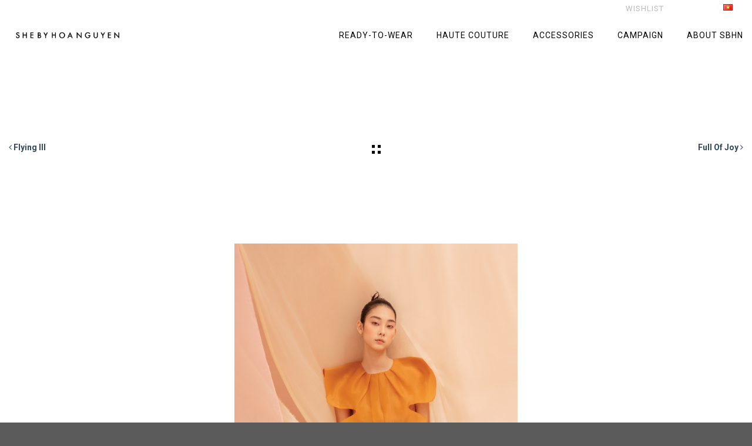

--- FILE ---
content_type: text/html; charset=UTF-8
request_url: https://shebyhoanguyen.com/product/full-moon/
body_size: 10131
content:
<!DOCTYPE html>
<!--[if IE 9 ]> <html lang="vi" class="ie9 loading-site no-js"> <![endif]-->
<!--[if IE 8 ]> <html lang="vi" class="ie8 loading-site no-js"> <![endif]-->
<!--[if (gte IE 9)|!(IE)]><!--><html lang="vi" class="loading-site no-js"> <!--<![endif]-->
<head>
	<meta charset="UTF-8" />
	<link rel="profile" href="http://gmpg.org/xfn/11" />
	<link rel="pingback" href="https://shebyhoanguyen.com/xmlrpc.php" />

	<script>(function(html){html.className = html.className.replace(/\bno-js\b/,'js')})(document.documentElement);</script>
<title>Full Moon - SHE BY HOANGUYEN</title>
<meta name="viewport" content="width=device-width, initial-scale=1, maximum-scale=1" />
<!-- This site is optimized with the Yoast SEO Premium plugin v12.4 - https://yoast.com/wordpress/plugins/seo/ -->
<meta name="robots" content="noindex,follow"/>
<meta property="og:locale" content="vi_VN" />
<meta property="og:locale:alternate" content="en_GB" />
<meta property="og:type" content="article" />
<meta property="og:title" content="Full Moon - SHE BY HOANGUYEN" />
<meta property="og:url" content="https://shebyhoanguyen.com/product/full-moon/" />
<meta property="og:site_name" content="SHE BY HOANGUYEN" />
<meta property="og:image" content="https://shebyhoanguyen.com/wp-content/uploads/2021/05/WEB600x900Px-6.jpg" />
<meta property="og:image:secure_url" content="https://shebyhoanguyen.com/wp-content/uploads/2021/05/WEB600x900Px-6.jpg" />
<meta property="og:image:width" content="1250" />
<meta property="og:image:height" content="1875" />
<meta name="twitter:card" content="summary_large_image" />
<meta name="twitter:title" content="Full Moon - SHE BY HOANGUYEN" />
<meta name="twitter:image" content="https://shebyhoanguyen.com/wp-content/uploads/2021/05/WEB600x900Px-6.jpg" />
<script type='application/ld+json' class='yoast-schema-graph yoast-schema-graph--main'>{"@context":"https://schema.org","@graph":[{"@type":"WebSite","@id":"https://shebyhoanguyen.com/#website","url":"https://shebyhoanguyen.com/","name":"SHE BY HOANGUYEN","potentialAction":{"@type":"SearchAction","target":"https://shebyhoanguyen.com/?s={search_term_string}","query-input":"required name=search_term_string"}},{"@type":"ImageObject","@id":"https://shebyhoanguyen.com/product/full-moon/#primaryimage","url":"https://shebyhoanguyen.com/wp-content/uploads/2021/05/WEB600x900Px-6.jpg","width":1250,"height":1875},{"@type":"WebPage","@id":"https://shebyhoanguyen.com/product/full-moon/#webpage","url":"https://shebyhoanguyen.com/product/full-moon/","inLanguage":"vi-VN","name":"Full Moon - SHE BY HOANGUYEN","isPartOf":{"@id":"https://shebyhoanguyen.com/#website"},"primaryImageOfPage":{"@id":"https://shebyhoanguyen.com/product/full-moon/#primaryimage"},"datePublished":"2021-05-26T08:15:59+08:00","dateModified":"2021-05-31T04:14:17+08:00"}]}</script>
<!-- / Yoast SEO Premium plugin. -->

<link rel='dns-prefetch' href='//s.w.org' />
<link rel="alternate" type="application/rss+xml" title="Dòng thông tin SHE BY HOANGUYEN &raquo;" href="https://shebyhoanguyen.com/feed/" />
<link rel="alternate" type="application/rss+xml" title="Dòng phản hồi SHE BY HOANGUYEN &raquo;" href="https://shebyhoanguyen.com/comments/feed/" />
		<script type="text/javascript">
			window._wpemojiSettings = {"baseUrl":"https:\/\/s.w.org\/images\/core\/emoji\/12.0.0-1\/72x72\/","ext":".png","svgUrl":"https:\/\/s.w.org\/images\/core\/emoji\/12.0.0-1\/svg\/","svgExt":".svg","source":{"concatemoji":"https:\/\/shebyhoanguyen.com\/wp-includes\/js\/wp-emoji-release.min.js?ver=5.3.20"}};
			!function(e,a,t){var n,r,o,i=a.createElement("canvas"),p=i.getContext&&i.getContext("2d");function s(e,t){var a=String.fromCharCode;p.clearRect(0,0,i.width,i.height),p.fillText(a.apply(this,e),0,0);e=i.toDataURL();return p.clearRect(0,0,i.width,i.height),p.fillText(a.apply(this,t),0,0),e===i.toDataURL()}function c(e){var t=a.createElement("script");t.src=e,t.defer=t.type="text/javascript",a.getElementsByTagName("head")[0].appendChild(t)}for(o=Array("flag","emoji"),t.supports={everything:!0,everythingExceptFlag:!0},r=0;r<o.length;r++)t.supports[o[r]]=function(e){if(!p||!p.fillText)return!1;switch(p.textBaseline="top",p.font="600 32px Arial",e){case"flag":return s([127987,65039,8205,9895,65039],[127987,65039,8203,9895,65039])?!1:!s([55356,56826,55356,56819],[55356,56826,8203,55356,56819])&&!s([55356,57332,56128,56423,56128,56418,56128,56421,56128,56430,56128,56423,56128,56447],[55356,57332,8203,56128,56423,8203,56128,56418,8203,56128,56421,8203,56128,56430,8203,56128,56423,8203,56128,56447]);case"emoji":return!s([55357,56424,55356,57342,8205,55358,56605,8205,55357,56424,55356,57340],[55357,56424,55356,57342,8203,55358,56605,8203,55357,56424,55356,57340])}return!1}(o[r]),t.supports.everything=t.supports.everything&&t.supports[o[r]],"flag"!==o[r]&&(t.supports.everythingExceptFlag=t.supports.everythingExceptFlag&&t.supports[o[r]]);t.supports.everythingExceptFlag=t.supports.everythingExceptFlag&&!t.supports.flag,t.DOMReady=!1,t.readyCallback=function(){t.DOMReady=!0},t.supports.everything||(n=function(){t.readyCallback()},a.addEventListener?(a.addEventListener("DOMContentLoaded",n,!1),e.addEventListener("load",n,!1)):(e.attachEvent("onload",n),a.attachEvent("onreadystatechange",function(){"complete"===a.readyState&&t.readyCallback()})),(n=t.source||{}).concatemoji?c(n.concatemoji):n.wpemoji&&n.twemoji&&(c(n.twemoji),c(n.wpemoji)))}(window,document,window._wpemojiSettings);
		</script>
		<style type="text/css">
img.wp-smiley,
img.emoji {
	display: inline !important;
	border: none !important;
	box-shadow: none !important;
	height: 1em !important;
	width: 1em !important;
	margin: 0 .07em !important;
	vertical-align: -0.1em !important;
	background: none !important;
	padding: 0 !important;
}
</style>
	<link rel='stylesheet' id='wp-block-library-css'  href='https://shebyhoanguyen.com/wp-includes/css/dist/block-library/style.min.css?ver=5.3.20' type='text/css' media='all' />
<link rel='stylesheet' id='contact-form-7-css'  href='https://shebyhoanguyen.com/wp-content/plugins/contact-form-7/includes/css/styles.css?ver=5.1.6' type='text/css' media='all' />
<link rel='stylesheet' id='megamenu-css'  href='https://shebyhoanguyen.com/wp-content/uploads/maxmegamenu/style_vi.css?ver=c31235' type='text/css' media='all' />
<link rel='stylesheet' id='dashicons-css'  href='https://shebyhoanguyen.com/wp-includes/css/dashicons.min.css?ver=5.3.20' type='text/css' media='all' />
<link rel='stylesheet' id='megamenu-genericons-css'  href='https://shebyhoanguyen.com/wp-content/plugins/megamenu-pro/icons/genericons/genericons/genericons.css?ver=1.9.1' type='text/css' media='all' />
<link rel='stylesheet' id='megamenu-fontawesome-css'  href='https://shebyhoanguyen.com/wp-content/plugins/megamenu-pro/icons/fontawesome/css/font-awesome.min.css?ver=1.9.1' type='text/css' media='all' />
<link rel='stylesheet' id='megamenu-fontawesome5-css'  href='https://shebyhoanguyen.com/wp-content/plugins/megamenu-pro/icons/fontawesome5/css/all.min.css?ver=1.9.1' type='text/css' media='all' />
<link rel='stylesheet' id='flatsome-icons-css'  href='https://shebyhoanguyen.com/wp-content/themes/flatsome/assets/css/fl-icons.css?ver=3.3' type='text/css' media='all' />
<link rel='stylesheet' id='flatsome-main-css'  href='https://shebyhoanguyen.com/wp-content/themes/flatsome/assets/css/flatsome.css?ver=3.10.1' type='text/css' media='all' />
<link rel='stylesheet' id='flatsome-style-css'  href='https://shebyhoanguyen.com/wp-content/themes/YSTeam/style.css?ver=3.0' type='text/css' media='all' />
<link rel='stylesheet' id='cf7_multistep-css'  href='https://shebyhoanguyen.com/wp-content/plugins/contact-form-7-multistep-pro/frontend/css/cf7-multistep.css?ver=5.3.20' type='text/css' media='all' />
<script type='text/javascript' src='https://shebyhoanguyen.com/wp-includes/js/jquery/jquery.js?ver=1.12.4-wp'></script>
<script type='text/javascript' src='https://shebyhoanguyen.com/wp-includes/js/jquery/jquery-migrate.min.js?ver=1.4.1'></script>
<script type='text/javascript' src='https://shebyhoanguyen.com/wp-content/plugins/contact-form-7-multistep-pro/frontend/js/cf7-multistep.js?ver=1764701677'></script>
<link rel='https://api.w.org/' href='https://shebyhoanguyen.com/wp-json/' />
<link rel="EditURI" type="application/rsd+xml" title="RSD" href="https://shebyhoanguyen.com/xmlrpc.php?rsd" />
<link rel="wlwmanifest" type="application/wlwmanifest+xml" href="https://shebyhoanguyen.com/wp-includes/wlwmanifest.xml" /> 
<meta name="generator" content="WordPress 5.3.20" />
<link rel='shortlink' href='https://shebyhoanguyen.com/?p=2546' />
<link rel="alternate" type="application/json+oembed" href="https://shebyhoanguyen.com/wp-json/oembed/1.0/embed?url=https%3A%2F%2Fshebyhoanguyen.com%2Fproduct%2Ffull-moon%2F" />
<link rel="alternate" type="text/xml+oembed" href="https://shebyhoanguyen.com/wp-json/oembed/1.0/embed?url=https%3A%2F%2Fshebyhoanguyen.com%2Fproduct%2Ffull-moon%2F&#038;format=xml" />
<link rel="alternate" href="https://shebyhoanguyen.com/product/full-moon/" hreflang="vi" />
<link rel="alternate" href="https://shebyhoanguyen.com/en/product/full-moon/" hreflang="en" />
<style>.bg{opacity: 0; transition: opacity 1s; -webkit-transition: opacity 1s;} .bg-loaded{opacity: 1;}</style><!--[if IE]><link rel="stylesheet" type="text/css" href="https://shebyhoanguyen.com/wp-content/themes/flatsome/assets/css/ie-fallback.css"><script src="//cdnjs.cloudflare.com/ajax/libs/html5shiv/3.6.1/html5shiv.js"></script><script>var head = document.getElementsByTagName('head')[0],style = document.createElement('style');style.type = 'text/css';style.styleSheet.cssText = ':before,:after{content:none !important';head.appendChild(style);setTimeout(function(){head.removeChild(style);}, 0);</script><script src="https://shebyhoanguyen.com/wp-content/themes/flatsome/assets/libs/ie-flexibility.js"></script><![endif]--><link rel="icon" href="https://shebyhoanguyen.com/wp-content/uploads/2020/06/cropped-favicon-32x32.png" sizes="32x32" />
<link rel="icon" href="https://shebyhoanguyen.com/wp-content/uploads/2020/06/cropped-favicon-192x192.png" sizes="192x192" />
<link rel="apple-touch-icon-precomposed" href="https://shebyhoanguyen.com/wp-content/uploads/2020/06/cropped-favicon-180x180.png" />
<meta name="msapplication-TileImage" content="https://shebyhoanguyen.com/wp-content/uploads/2020/06/cropped-favicon-270x270.png" />
<style id="custom-css" type="text/css">:root {--primary-color: #000000;}.full-width .ubermenu-nav, .container, .row{max-width: 1500px}.row.row-collapse{max-width: 1470px}.row.row-small{max-width: 1492.5px}.row.row-large{max-width: 1530px}.header-main{height: 60px}#logo img{max-height: 60px}#logo{width:200px;}.header-top{min-height: 30px}.has-transparent + .page-title:first-of-type,.has-transparent + #main > .page-title,.has-transparent + #main > div > .page-title,.has-transparent + #main .page-header-wrapper:first-of-type .page-title{padding-top: 90px;}.header.show-on-scroll,.stuck .header-main{height:70px!important}.stuck #logo img{max-height: 70px!important}.header-bottom {background-color: #f1f1f1}@media (max-width: 549px) {.header-main{height: 70px}#logo img{max-height: 70px}}/* Color */.accordion-title.active, .has-icon-bg .icon .icon-inner,.logo a, .primary.is-underline, .primary.is-link, .badge-outline .badge-inner, .nav-outline > li.active> a,.nav-outline >li.active > a, .cart-icon strong,[data-color='primary'], .is-outline.primary{color: #000000;}/* Color !important */[data-text-color="primary"]{color: #000000!important;}/* Background Color */[data-text-bg="primary"]{background-color: #000000;}/* Background */.scroll-to-bullets a,.featured-title, .label-new.menu-item > a:after, .nav-pagination > li > .current,.nav-pagination > li > span:hover,.nav-pagination > li > a:hover,.has-hover:hover .badge-outline .badge-inner,button[type="submit"], .button.wc-forward:not(.checkout):not(.checkout-button), .button.submit-button, .button.primary:not(.is-outline),.featured-table .title,.is-outline:hover, .has-icon:hover .icon-label,.nav-dropdown-bold .nav-column li > a:hover, .nav-dropdown.nav-dropdown-bold > li > a:hover, .nav-dropdown-bold.dark .nav-column li > a:hover, .nav-dropdown.nav-dropdown-bold.dark > li > a:hover, .is-outline:hover, .tagcloud a:hover,.grid-tools a, input[type='submit']:not(.is-form), .box-badge:hover .box-text, input.button.alt,.nav-box > li > a:hover,.nav-box > li.active > a,.nav-pills > li.active > a ,.current-dropdown .cart-icon strong, .cart-icon:hover strong, .nav-line-bottom > li > a:before, .nav-line-grow > li > a:before, .nav-line > li > a:before,.banner, .header-top, .slider-nav-circle .flickity-prev-next-button:hover svg, .slider-nav-circle .flickity-prev-next-button:hover .arrow, .primary.is-outline:hover, .button.primary:not(.is-outline), input[type='submit'].primary, input[type='submit'].primary, input[type='reset'].button, input[type='button'].primary, .badge-inner{background-color: #000000;}/* Border */.nav-vertical.nav-tabs > li.active > a,.scroll-to-bullets a.active,.nav-pagination > li > .current,.nav-pagination > li > span:hover,.nav-pagination > li > a:hover,.has-hover:hover .badge-outline .badge-inner,.accordion-title.active,.featured-table,.is-outline:hover, .tagcloud a:hover,blockquote, .has-border, .cart-icon strong:after,.cart-icon strong,.blockUI:before, .processing:before,.loading-spin, .slider-nav-circle .flickity-prev-next-button:hover svg, .slider-nav-circle .flickity-prev-next-button:hover .arrow, .primary.is-outline:hover{border-color: #000000}.nav-tabs > li.active > a{border-top-color: #000000}.widget_shopping_cart_content .blockUI.blockOverlay:before { border-left-color: #000000 }.woocommerce-checkout-review-order .blockUI.blockOverlay:before { border-left-color: #000000 }/* Fill */.slider .flickity-prev-next-button:hover svg,.slider .flickity-prev-next-button:hover .arrow{fill: #000000;}body{font-size: 100%;}@media screen and (max-width: 549px){body{font-size: 100%;}}body{font-family:"Roboto", sans-serif}body{font-weight: 0}body{color: #444444}.nav > li > a {font-family:"Roboto", sans-serif;}.nav > li > a {font-weight: 700;}h1,h2,h3,h4,h5,h6,.heading-font, .off-canvas-center .nav-sidebar.nav-vertical > li > a{font-family: "Roboto", sans-serif;}h1,h2,h3,h4,h5,h6,.heading-font,.banner h1,.banner h2{font-weight: 700;}h1,h2,h3,h4,h5,h6,.heading-font{color: #222222;}.breadcrumbs{text-transform: none;}.nav > li > a, .links > li > a{text-transform: none;}.section-title span{text-transform: none;}h3.widget-title,span.widget-title{text-transform: none;}.alt-font{font-family: "Dancing Script", sans-serif;}.alt-font{font-weight: 400!important;}.header:not(.transparent) .header-nav.nav > li > a {color: #0a0a0a;}/* Custom CSS */@import url('https://fonts.googleapis.com/css?family=Roboto:100,300,400,500,700&display=swap');.label-new.menu-item > a:after{content:"New";}.label-hot.menu-item > a:after{content:"Hot";}.label-sale.menu-item > a:after{content:"Sale";}.label-popular.menu-item > a:after{content:"Popular";}</style><style type="text/css">/** Mega Menu CSS: fs **/</style>
</head>

<body class="product-template-default single single-product postid-2546 mega-menu-primary lightbox nav-dropdown-has-arrow">


<a class="skip-link screen-reader-text" href="#main">Skip to content</a>

<div id="wrapper">

	
	<header id="header" class="header has-sticky sticky-jump">
		<div class="header-wrapper">
			<div id="top-bar" class="header-top hide-for-sticky nav-dark">
    <div class="flex-row container">
      <div class="flex-col hide-for-medium flex-left">
          <ul class="nav nav-left medium-nav-center nav-small  nav-divided">
                        </ul>
      </div><!-- flex-col left -->

      <div class="flex-col hide-for-medium flex-center">
          <ul class="nav nav-center nav-small  nav-divided">
                        </ul>
      </div><!-- center -->

      <div class="flex-col hide-for-medium flex-right">
         <ul class="nav top-bar-nav nav-right nav-small  nav-divided">
              <li class="html custom html_topbar_left">		<a href="/wishlist" class="button primary is-link is-medium" style="border-radius:99px;">
	    	<span>WISHLIST</span>  <span class="total_wl"></span> 
	  	</a>
	
	
</li><li class="has-dropdown header-language-dropdown">
	<a href="#">
		Tiếng Việt		<i class="image-icon"><img src="https://shebyhoanguyen.com/wp-content/plugins/polylang/flags/vn.png" alt="Tiếng Việt"/></i>		<i class="icon-angle-down" ></i>	</a>
	<ul class="nav-dropdown nav-dropdown-default">
		<li><a href="https://shebyhoanguyen.com/product/full-moon/" hreflang="vi"><i class="icon-image"><img src="https://shebyhoanguyen.com/wp-content/plugins/polylang/flags/vn.png" alt="Tiếng Việt"/></i> Tiếng Việt</a></li><li><a href="https://shebyhoanguyen.com/en/product/full-moon/" hreflang="en"><i class="icon-image"><img src="https://shebyhoanguyen.com/wp-content/plugins/polylang/flags/gb.png" alt="English"/></i> English</a></li>	</ul>
</li>
          </ul>
      </div><!-- .flex-col right -->

            <div class="flex-col show-for-medium flex-grow">
          <ul class="nav nav-center nav-small mobile-nav  nav-divided">
              <li class="html custom html_topbar_left">		<a href="/wishlist" class="button primary is-link is-medium" style="border-radius:99px;">
	    	<span>WISHLIST</span>  <span class="total_wl"></span> 
	  	</a>
	
	
</li>          </ul>
      </div>
      
    </div><!-- .flex-row -->
</div><!-- #header-top -->
<div id="masthead" class="header-main ">
      <div class="header-inner flex-row container logo-left medium-logo-center" role="navigation">

          <!-- Logo -->
          <div id="logo" class="flex-col logo">
            <!-- Header logo -->
<a href="https://shebyhoanguyen.com/" title="SHE BY HOANGUYEN" rel="home">
    <img width="200" height="60" src="https://shebyhoanguyen.com/wp-content/uploads/2020/06/LOGO-SHE-BY-HOA-NGUYEN-DEN.png" class="header_logo header-logo" alt="SHE BY HOANGUYEN"/><img  width="200" height="60" src="https://shebyhoanguyen.com/wp-content/uploads/2020/06/LOGO-SHE-BY-HOA-NGUYEN-DEN.png" class="header-logo-dark" alt="SHE BY HOANGUYEN"/></a>
          </div>

          <!-- Mobile Left Elements -->
          <div class="flex-col show-for-medium flex-left">
            <ul class="mobile-nav nav nav-left ">
                          </ul>
          </div>

          <!-- Left Elements -->
          <div class="flex-col hide-for-medium flex-left
            flex-grow">
            <ul class="header-nav header-nav-main nav nav-left  nav-line-bottom nav-size-medium nav-spacing-xlarge" >
                          </ul>
          </div>

          <!-- Right Elements -->
          <div class="flex-col hide-for-medium flex-right">
            <ul class="header-nav header-nav-main nav nav-right  nav-line-bottom nav-size-medium nav-spacing-xlarge">
              <div id="mega-menu-wrap-primary" class="mega-menu-wrap"><div class="mega-menu-toggle"><div class="mega-toggle-blocks-left"></div><div class="mega-toggle-blocks-center"></div><div class="mega-toggle-blocks-right"><div class='mega-toggle-block mega-menu-toggle-block mega-toggle-block-1' id='mega-toggle-block-1' tabindex='0'><span class='mega-toggle-label' role='button' aria-expanded='false'><span class='mega-toggle-label-closed'>MENU</span><span class='mega-toggle-label-open'>MENU</span></span></div></div></div><ul id="mega-menu-primary" class="mega-menu max-mega-menu mega-menu-horizontal mega-no-js" data-event="hover_intent" data-effect="slide" data-effect-speed="200" data-effect-mobile="disabled" data-effect-speed-mobile="0" data-mobile-force-width="false" data-second-click="go" data-document-click="collapse" data-vertical-behaviour="standard" data-breakpoint="600" data-unbind="true"><li class='mega-menu-item mega-menu-item-type-custom mega-menu-item-object-custom mega-align-bottom-left mega-menu-flyout mega-hide-arrow mega-menu-item-1443' id='mega-menu-item-1443'><a class="mega-menu-link" href="https://shebyhoanguyen.com/ready-to-wear-page/" tabindex="0">READY-TO-WEAR</a></li><li class='mega-menu-item mega-menu-item-type-custom mega-menu-item-object-custom mega-align-bottom-left mega-menu-flyout mega-hide-arrow mega-menu-item-1428' id='mega-menu-item-1428'><a class="mega-menu-link" href="https://shebyhoanguyen.com/haute-couture-page/" tabindex="0">HAUTE COUTURE</a></li><li class='mega-menu-item mega-menu-item-type-custom mega-menu-item-object-custom mega-menu-item-has-children mega-menu-megamenu mega-align-bottom-left mega-menu-grid mega-hide-arrow mega-menu-item-379' id='mega-menu-item-379'><a class="mega-menu-link" href="#" aria-haspopup="true" aria-expanded="false" tabindex="0">ACCESSORIES<span class="mega-indicator"></span></a>
<ul class="mega-sub-menu">
<li class='mega-menu-row mega-align-middle mega-sub-50 align-middle sub-50' id='mega-menu-379-0'>
	<ul class="mega-sub-menu">
<li class='mega-menu-column mega-align-center mega-menu-columns-3-of-12 align-center' id='mega-menu-379-0-0'>
		<ul class="mega-sub-menu">
<li class='mega-menu-item mega-menu-item-type-widget widget_nav_menu mega-menu-item-nav_menu-13' id='mega-menu-item-nav_menu-13'><div class="menu-accessories-container"><ul id="menu-accessories" class="menu"><li id="menu-item-2436" class="menu-item menu-item-type-post_type menu-item-object-page menu-item-2436"><a href="https://shebyhoanguyen.com/brooches-3/">BROOCHES</a></li>
<li id="menu-item-2446" class="menu-item menu-item-type-post_type menu-item-object-page menu-item-2446"><a href="https://shebyhoanguyen.com/scarves-3/">SCARVES</a></li>
<li id="menu-item-1590" class="menu-item menu-item-type-taxonomy menu-item-object-product_category menu-item-1590"><a href="https://shebyhoanguyen.com/floral-brooches/">FLORAL BROOCHES</a></li>
</ul></div></li>		</ul>
</li>	</ul>
</li></ul>
</li><li class='mega-menu-item mega-menu-item-type-custom mega-menu-item-object-custom mega-menu-item-has-children mega-menu-megamenu mega-align-bottom-left mega-menu-grid mega-hide-arrow mega-menu-item-2125' id='mega-menu-item-2125'><a class="mega-menu-link" href="#" aria-haspopup="true" aria-expanded="false" tabindex="0">CAMPAIGN<span class="mega-indicator"></span></a>
<ul class="mega-sub-menu">
<li class='mega-menu-row mega-align-middle mega-sub-50 align-middle sub-50' id='mega-menu-2125-0'>
	<ul class="mega-sub-menu">
<li class='mega-menu-column mega-menu-columns-3-of-12' id='mega-menu-2125-0-0'>
		<ul class="mega-sub-menu">
<li class='mega-menu-item mega-menu-item-type-widget widget_nav_menu mega-menu-item-nav_menu-32' id='mega-menu-item-nav_menu-32'><div class="menu-campaign-container"><ul id="menu-campaign" class="menu"><li id="menu-item-2783" class="menu-item menu-item-type-post_type menu-item-object-page menu-item-2783"><a href="https://shebyhoanguyen.com/butterfly-effects/">BUTTERFLY EFFECTS</a></li>
<li id="menu-item-2784" class="menu-item menu-item-type-post_type menu-item-object-page menu-item-2784"><a href="https://shebyhoanguyen.com/en/shepositive-resort-2020-collection-3/">#SHEpositive – RESORT 2020 COLLECTION</a></li>
</ul></div></li>		</ul>
</li>	</ul>
</li></ul>
</li><li class='mega-menu-item mega-menu-item-type-custom mega-menu-item-object-custom mega-menu-item-has-children mega-menu-megamenu mega-align-bottom-left mega-menu-grid mega-hide-arrow mega-menu-item-1442' id='mega-menu-item-1442'><a class="mega-menu-link" href="#" aria-haspopup="true" aria-expanded="false" tabindex="0">ABOUT SBHN<span class="mega-indicator"></span></a>
<ul class="mega-sub-menu">
<li class='mega-menu-row mega-align-middle mega-sub-50 align-middle sub-50' id='mega-menu-1442-0'>
	<ul class="mega-sub-menu">
<li class='mega-menu-column mega-menu-columns-3-of-12' id='mega-menu-1442-0-0'>
		<ul class="mega-sub-menu">
<li class='mega-menu-item mega-menu-item-type-widget widget_nav_menu mega-menu-item-nav_menu-23' id='mega-menu-item-nav_menu-23'><div class="menu-about-sbhn-container"><ul id="menu-about-sbhn" class="menu"><li id="menu-item-2785" class="menu-item menu-item-type-post_type menu-item-object-post menu-item-2785"><a href="https://shebyhoanguyen.com/about-she-by-hoa-nguyen/our-stories/">Our Stories</a></li>
<li id="menu-item-2786" class="menu-item menu-item-type-custom menu-item-object-custom menu-item-2786"><a href="https://thanhnien.vn/tai-chinh-kinh-doanh/ntk-hoa-nguyen-tan-dung-nhung-thu-thong-minh-cuoc-song-se-don-gian-hon-nhieu-1379170.html">thanhnien.vn</a></li>
<li id="menu-item-2787" class="menu-item menu-item-type-custom menu-item-object-custom menu-item-2787"><a href="https://cafef.vn/ntk-hoa-nguyen-10-nam-truoc-moi-nguoi-da-noi-do-cua-toi-dat-nhung-phu-nu-phu-phiem-moi-biet-cach-tran-trong-va-thuong-thuc-nhung-gia-tri-tinh-hoa-20200812221100966.chn">cafef.vn</a></li>
<li id="menu-item-2788" class="menu-item menu-item-type-custom menu-item-object-custom menu-item-2788"><a href="https://style-republik.com/brand-to-know-she-by-hoa-nguyen-mang-theu-dinh-thu-cong-tro-lai-voi-phu-nu-viet/">style-republik.com</a></li>
</ul></div></li>		</ul>
</li>	</ul>
</li></ul>
</li></ul></div>            </ul>
          </div>

          <!-- Mobile Right Elements -->
          <div class="flex-col show-for-medium flex-right">
            <ul class="mobile-nav nav nav-right ">
              <li class="nav-icon has-icon">
  		<a href="#" data-open="#main-menu" data-pos="left" data-bg="main-menu-overlay" data-color="" class="is-small" aria-label="Menu" aria-controls="main-menu" aria-expanded="false">
		
		  <i class="icon-menu" ></i>
		  		</a>
	</li>            </ul>
          </div>

      </div><!-- .header-inner -->
     
      </div><!-- .header-main -->
<div class="header-bg-container fill"><div class="header-bg-image fill"></div><div class="header-bg-color fill"></div></div><!-- .header-bg-container -->		</div><!-- header-wrapper-->
	</header>

	
	<main id="main" class="">
			<div class="single-top">
			<div class="row align-right pc-only ">
				<div class="col large-4">
					<div class="col-inner">
													<div class="next_post">
								<a href="https://shebyhoanguyen.com/product/flying-iii/"><i class="fa fa-angle-left" aria-hidden="true"></i> Flying III</a>
							</div>
											</div>
				</div>
				<div class="col large-4 text-center">
					<div class="more_post">
						<a href="https://shebyhoanguyen.com/haute-couture/">
							<img src="https://shebyhoanguyen.com/wp-content/themes/YSTeam/assets/image/4not.jpg">
						</a>
					</div>
				</div>
				<div class="col large-4 text-right">
					<div class="col-inner">
													<div class="next_post">
								<a href="https://shebyhoanguyen.com/product/full-of-joy/">Full Of Joy <i class="fa fa-angle-right" aria-hidden="true"></i></a>
							</div>
											</div>
				</div>
			</div>
			<div class="row mb-only">
				<div class="col large-12">
				<a href="https://shebyhoanguyen.com/haute-couture/"><b><i class="fa fa-angle-left" aria-hidden="true"></i> Return </b></a>
				</div>
			</div>
		</div>
		<div class="single-middle">
			<div class="row align-middle">
				<div class="col tax_left mb-center medium-4 small-12 large-4">
					<div class="single-post-title  mb-center">
						<h2>Full Moon</h2>
						<div class="short_description">
				                  
						</div>
					</div>
				</div>
				<div class="col tax_mid large-4 small-col-first mb-padding-0">
					<div class="thumb-image">
						<img width="1250" height="1875" src="https://shebyhoanguyen.com/wp-content/uploads/2021/05/WEB600x900Px-6.jpg" class="attachment-post-thumbnail size-post-thumbnail wp-post-image" alt="" srcset="https://shebyhoanguyen.com/wp-content/uploads/2021/05/WEB600x900Px-6.jpg 1250w, https://shebyhoanguyen.com/wp-content/uploads/2021/05/WEB600x900Px-6-267x400.jpg 267w, https://shebyhoanguyen.com/wp-content/uploads/2021/05/WEB600x900Px-6-533x800.jpg 533w, https://shebyhoanguyen.com/wp-content/uploads/2021/05/WEB600x900Px-6-768x1152.jpg 768w, https://shebyhoanguyen.com/wp-content/uploads/2021/05/WEB600x900Px-6-1024x1536.jpg 1024w" sizes="(max-width: 1250px) 100vw, 1250px" />					</div>
					
				</div>
				<div class="col tax_right large-4 mb-center ">
					<div class="col-inner text-right">
						<a href="https://shebyhoanguyen.com/points-of-sale/?product_type=haute-couture%20" target="_self" class="button primary is-outline is-large lowercase btn_text_small"  >
    <span>FIND A BOUTIQUE</span>
  </a>
					</div>
					
				</div>
			</div>
			<div class="row align-middle align-center">
				<div class="col large-4">
					<div class="post-description text-center">
											</div>
				</div>
			</div>
					</div>
		
		<div class="row">
			<div class="col large-12">
				<div class="single-video">
					<div class="video video-fit mb" style="padding-top:0px;"></div>				</div>
			</div>
		</div>
		<div class="row">
			
	</div>

</main><!-- #main -->

<footer id="footer" class="footer-wrapper">

	
<!-- FOOTER 1 -->


<!-- FOOTER 2 -->
<div class="footer-widgets footer footer-2 dark">
		<div class="row dark large-columns-2 mb-0">
	   		<div id="custom_html-2" class="widget_text col pb-0 widget widget_custom_html"><div class="textwidget custom-html-widget"><p data-wp-editing="1"><a href="https://www.facebook.com/shebyhoanguyen"><img class="alignnone wp-image-1937" src="https://shebyhoanguyen.com/wp-content/uploads/2020/08/001-facebook.png" alt="" width="24" height="24" /></a> <a href="https://instagram.com/shebyhoanguyen?igshid=riduwdm6pn3u" target="_blank" rel="noopener noreferrer"><img class="alignnone wp-image-1949" src="https://shebyhoanguyen.com/wp-content/uploads/2020/08/instagram-400x400.png" alt="" width="24" height="24" /></a>  <a href="https://vt.tiktok.com/ymtsdJ/" target="_blank" rel="noopener noreferrer"><img class="alignnone wp-image-1943" src="https://shebyhoanguyen.com/wp-content/uploads/2020/08/tiktok-icon.png" alt="" width="24" height="24" /></a><a href="https://www.pinterest.com/shebyhoanguyen/" target="_blank" rel="noopener noreferrer"> <img class="alignnone wp-image-1940" src="https://shebyhoanguyen.com/wp-content/uploads/2020/08/004-pinterest.png" alt="" width="24" height="24" /></a> <img class="alignnone wp-image-1939" src="https://shebyhoanguyen.com/wp-content/uploads/2020/08/003-google-plus.png" alt="" width="24" height="24" /> <a href="https://www.linkedin.com/in/she-vietnam-recruitment-610730192/" target="_blank" rel="noopener noreferrer"><img class="alignnone wp-image-1941" src="https://shebyhoanguyen.com/wp-content/uploads/2020/08/005-linkedin.png" alt="" width="24" height="24" /></a> </p>
<!-- Load Facebook SDK for JavaScript -->
      <div id="fb-root"></div>
      <script>
        window.fbAsyncInit = function() {
          FB.init({
            xfbml            : true,
            version          : 'v6.0'
          });
        };

        (function(d, s, id) {
        var js, fjs = d.getElementsByTagName(s)[0];           </script>

      

					<!-- Your customer chat code -->
      <div class="fb-customerchat"
        attribution=setup_tool
        page_id="395127523902292"
  logged_in_greeting="Chào bạn, chúng tôi có thể giúp gì được cho bạn?"
  logged_out_greeting="Chào bạn, chúng tôi có thể giúp gì được cho bạn?">
      </div></div></div><div id="nav_menu-2" class="col pb-0 widget widget_nav_menu"><div class="menu-footer-container"><ul id="menu-footer" class="menu"><li id="menu-item-387" class="pll-parent-menu-item menu-item menu-item-type-custom menu-item-object-custom current-menu-parent menu-item-has-children menu-item-387"><a href="#pll_switcher">Tiếng Việt</a>
<ul class="sub-menu">
	<li class="lang-item lang-item-67 lang-item-vi lang-item-first current-lang menu-item menu-item-type-custom menu-item-object-custom menu-item-387-vi"><a href="https://shebyhoanguyen.com/product/full-moon/" hreflang="vi" lang="vi">Tiếng Việt</a></li>
	<li class="lang-item lang-item-64 lang-item-en menu-item menu-item-type-custom menu-item-object-custom menu-item-387-en"><a href="https://shebyhoanguyen.com/en/product/full-moon/" hreflang="en-GB" lang="en-GB">English</a></li>
</ul>
</li>
<li id="menu-item-2789" class="menu-item menu-item-type-custom menu-item-object-custom menu-item-2789"><a href="https://shebyhoanguyen.com/she-store/">HỆ THỐNG CỬA HÀNG</a></li>
<li id="menu-item-2048" class="menu-item menu-item-type-post_type menu-item-object-page menu-item-2048"><a href="https://shebyhoanguyen.com/tuyen-dung/">TUYỂN DỤNG</a></li>
<li id="menu-item-78" class="menu-item menu-item-type-custom menu-item-object-custom menu-item-78"><a href="#">CHÍNH SÁCH MUA HÀNG</a></li>
</ul></div></div>        
		</div><!-- end row -->
</div><!-- end footer 2 -->



<div class="absolute-footer dark medium-text-center small-text-center">
  <div class="container clearfix">

    
    <div class="footer-primary pull-left">
            <div class="copyright-footer">
              </div>
          </div><!-- .left -->
  </div><!-- .container -->
</div><!-- .absolute-footer -->
</footer><!-- .footer-wrapper -->

</div><!-- #wrapper -->
<!-- <script type='text/javascript' src='https://shebyhoanguyen.com/wp-content/themes/YSTeam/assets/lightgallery/js/lightgallery.js'></script> -->
<!-- <script type='text/javascript' src='https://shebyhoanguyen.com/wp-content/themes/YSTeam/assets/lightgallery/js/lg-thumbnail.js'></script> -->
<!-- <link rel='stylesheet' id=''  href='https://shebyhoanguyen.com/wp-content/themes/YSTeam/assets/lightgallery/css/lightgallery.css' type='text/css' media='all' /> -->
<link rel='stylesheet' id=''  href='https://shebyhoanguyen.com/wp-content/themes/YSTeam/assets/font-awesome/css/font-awesome.css' type='text/css' media='all' />

<script type='text/javascript' src='https://shebyhoanguyen.com/wp-content/themes/YSTeam/assets/slick/slick.min.js'></script>
<link rel='stylesheet' id='' href='https://shebyhoanguyen.com/wp-content/themes/YSTeam/assets/slick/slick.css' type='text/css' media='all' />
<link rel='stylesheet' id='' href='https://shebyhoanguyen.com/wp-content/themes/YSTeam/assets/slick/slick-theme.css' type='text/css' media='all' />
<!-- Mobile Sidebar -->
<div id="main-menu" class="mobile-sidebar no-scrollbar mfp-hide">
    <div class="sidebar-menu no-scrollbar ">
        <ul class="nav nav-sidebar  nav-vertical nav-uppercase">
              <li id="menu-item-1517" class="menu-item menu-item-type-custom menu-item-object-custom menu-item-1517"><a href="https://shebyhoanguyen.com/ready-to-wear-page/" class="nav-top-link">READY-TO-WEAR</a></li>
<li id="menu-item-1518" class="menu-item menu-item-type-custom menu-item-object-custom menu-item-1518"><a href="https://shebyhoanguyen.com/haute-couture-page/" class="nav-top-link">HAUTE COUTURE</a></li>
<li id="menu-item-1684" class="menu-item menu-item-type-custom menu-item-object-custom menu-item-has-children menu-item-1684"><a href="#" class="nav-top-link">ACCESSORIES</a>
<ul class=children>
	<li id="menu-item-2887" class="menu-item menu-item-type-post_type menu-item-object-page menu-item-2887"><a href="https://shebyhoanguyen.com/brooches-3/">BROOCHES</a></li>
	<li id="menu-item-2888" class="menu-item menu-item-type-post_type menu-item-object-page menu-item-2888"><a href="https://shebyhoanguyen.com/scarves-3/">SCARVES</a></li>
	<li id="menu-item-2889" class="menu-item menu-item-type-post_type menu-item-object-page menu-item-2889"><a href="https://shebyhoanguyen.com/floral-brooches-3/">FLORAL BROOCHES</a></li>
</ul>
</li>
<li id="menu-item-2885" class="menu-item menu-item-type-custom menu-item-object-custom menu-item-has-children menu-item-2885"><a href="#" class="nav-top-link">CAMPAIGN</a>
<ul class=children>
	<li id="menu-item-2890" class="menu-item menu-item-type-post_type menu-item-object-page menu-item-2890"><a href="https://shebyhoanguyen.com/en/butterfly-effects/">BUTTERFLY EFFECTS</a></li>
	<li id="menu-item-2891" class="menu-item menu-item-type-post_type menu-item-object-page menu-item-2891"><a href="https://shebyhoanguyen.com/en/shepositive-resort-2020-collection-3/">#SHEpositive – RESORT 2020 COLLECTION</a></li>
</ul>
</li>
<li id="menu-item-2886" class="menu-item menu-item-type-custom menu-item-object-custom menu-item-has-children menu-item-2886"><a href="#" class="nav-top-link">ABOUT SBHN</a>
<ul class=children>
	<li id="menu-item-2892" class="menu-item menu-item-type-custom menu-item-object-custom menu-item-2892"><a href="https://shebyhoanguyen.com/about-she-by-hoa-nguyen/our-stories/">Our Stories</a></li>
	<li id="menu-item-2893" class="menu-item menu-item-type-custom menu-item-object-custom menu-item-2893"><a href="https://thanhnien.vn/tai-chinh-kinh-doanh/ntk-hoa-nguyen-tan-dung-nhung-thu-thong-minh-cuoc-song-se-don-gian-hon-nhieu-1379170.html">thanhnien.vn</a></li>
	<li id="menu-item-2894" class="menu-item menu-item-type-custom menu-item-object-custom menu-item-2894"><a href="https://cafef.vn/ntk-hoa-nguyen-10-nam-truoc-moi-nguoi-da-noi-do-cua-toi-dat-nhung-phu-nu-phu-phiem-moi-biet-cach-tran-trong-va-thuong-thuc-nhung-gia-tri-tinh-hoa-20200812221100966.chn">cafef.vn</a></li>
	<li id="menu-item-2895" class="menu-item menu-item-type-custom menu-item-object-custom menu-item-2895"><a href="https://style-republik.com/brand-to-know-she-by-hoa-nguyen-mang-theu-dinh-thu-cong-tro-lai-voi-phu-nu-viet/">style-republik.com</a></li>
</ul>
</li>
        </ul>
    </div><!-- inner -->
</div><!-- #mobile-menu -->
<script type='text/javascript' src='https://shebyhoanguyen.com/wp-content/themes/flatsome/inc/extensions/flatsome-live-search/flatsome-live-search.js?ver=3.10.1'></script>
<script type='text/javascript' src='https://shebyhoanguyen.com/wp-includes/js/hoverIntent.min.js?ver=1.8.1'></script>
<script type='text/javascript'>
/* <![CDATA[ */
var flatsomeVars = {"ajaxurl":"https:\/\/shebyhoanguyen.com\/wp-admin\/admin-ajax.php","rtl":"","sticky_height":"70","lightbox":{"close_markup":"<button title=\"%title%\" type=\"button\" class=\"mfp-close\"><svg xmlns=\"http:\/\/www.w3.org\/2000\/svg\" width=\"28\" height=\"28\" viewBox=\"0 0 24 24\" fill=\"none\" stroke=\"currentColor\" stroke-width=\"2\" stroke-linecap=\"round\" stroke-linejoin=\"round\" class=\"feather feather-x\"><line x1=\"18\" y1=\"6\" x2=\"6\" y2=\"18\"><\/line><line x1=\"6\" y1=\"6\" x2=\"18\" y2=\"18\"><\/line><\/svg><\/button>","close_btn_inside":false},"user":{"can_edit_pages":false}};
/* ]]> */
</script>
<script type='text/javascript' src='https://shebyhoanguyen.com/wp-content/themes/flatsome/assets/js/flatsome.js?ver=3.10.1'></script>
<script type='text/javascript'>
/* <![CDATA[ */
var megamenu = {"timeout":"300","interval":"100"};
/* ]]> */
</script>
<script type='text/javascript' src='https://shebyhoanguyen.com/wp-content/plugins/megamenu/js/maxmegamenu.js?ver=2.7.3'></script>
<script type='text/javascript' src='https://shebyhoanguyen.com/wp-content/plugins/megamenu-pro/assets/public.js?ver=1.9.1'></script>
<script type='text/javascript' src='https://shebyhoanguyen.com/wp-includes/js/jquery/jquery.form.min.js?ver=4.2.1'></script>
<script type='text/javascript'>
/* <![CDATA[ */
var wpcf7 = {"apiSettings":{"root":"https:\/\/shebyhoanguyen.com\/wp-json\/","namespace":"contact-form-7\/v1"},"recaptcha":{"messages":{"empty":"Please verify that you are not a robot."}}};
/* ]]> */
</script>
<script type='text/javascript' src='https://shebyhoanguyen.com/wp-content/plugins/contact-form-7-multistep-pro/frontend/js/cf7_4.8.js?ver=1764701677'></script>
<script type='text/javascript' src='https://shebyhoanguyen.com/wp-includes/js/wp-embed.min.js?ver=5.3.20'></script>
<script type="text/javascript">
	jQuery(document).ready(function($){
		$('.slider-for').slick({
			slidesToShow: 1,
			slidesToScroll: 1,
			arrows: false,
			fade: true,
			asNavFor: '.slider-nav'
		});
		$('.slider-nav').slick({
			slidesToShow: 3,
			slidesToScroll: 1,
			asNavFor: '.slider-for',
			dots: false,
			focusOnSelect: true
		});


		$("body").on('click',".add_wishlist",function(){
			var post_id = $(this).data('id');
			$.ajax({
		        type : "post",
		        dataType : "json",
		        url : 'https://shebyhoanguyen.com/wp-admin/admin-ajax.php',
		        data: {action:'addWishList',post_id },
		        context: this,
		        beforeSend: function(){
		        },
		        success: function(response) {
		        	$(this).removeClass('add_wishlist');
		        	$(this).addClass('remove_wishlist');
		        	$(this).find('span').html('ADDED TO WISHLIST');
		        	if(response.data.total > 0)
		        	{
		        		$(".total_wl").html(response.data.total);
		        	}
		        	else
		        	{
		        		$(".total_wl").html('');
		        	}
		        	
		        },
		        error: function( jqXHR, textStatus, errorThrown ){
		            //Làm gì đó khi có lỗi xảy ra
		            console.log( 'The following error occured: ' + textStatus, errorThrown );
		        }
		    })
		})

		$("body").on('click',".remove_wishlist",function(e){
			e.preventDefault();
			var post_id = $(this).data('id');
			$.ajax({
		        type : "post",
		        dataType : "json",
		        url : 'https://shebyhoanguyen.com/wp-admin/admin-ajax.php',
		        data: {action:'removeWishList',post_id },
		        context: this,
		        beforeSend: function(){
		        },
		        success: function(response) {
		        	$(this).removeClass('remove_wishlist');
		        	$(this).addClass('add_wishlist');
		        	$(this).find('span').html('ADD TO MY WISHLIST');
		        	if(response.data.total > 0)
		        	{
		        		$(".total_wl").html(response.data.total);
		        	}
		        	else
		        	{
		        		$(".total_wl").html('');
		        	}
		        },
		        error: function( jqXHR, textStatus, errorThrown ){
		            //Làm gì đó khi có lỗi xảy ra
		            console.log( 'The following error occured: ' + textStatus, errorThrown );
		        }
		    })
		})

		$("body").on('click',".icon_remove_wl",function(e){
			e.preventDefault();
			var post_id = $(this).data('id');
			$.ajax({
		        type : "post",
		        dataType : "json",
		        url : 'https://shebyhoanguyen.com/wp-admin/admin-ajax.php',
		        data: {action:'removeWishList',post_id },
		        context: this,
		        beforeSend: function(){
		        },
		        success: function(response) {
		        	$(this).parent().parent().parent().parent().remove();
		        	
		        },
		        error: function( jqXHR, textStatus, errorThrown ){
		            //Làm gì đó khi có lỗi xảy ra
		            console.log( 'The following error occured: ' + textStatus, errorThrown );
		        }
		    })
		})


	});

	
</script>
</body>
</html>


--- FILE ---
content_type: text/css
request_url: https://shebyhoanguyen.com/wp-content/themes/YSTeam/style.css?ver=3.0
body_size: 3715
content:
/*
Theme Name: YSTeam
Description: This is a child theme for Flatsome Theme
Author: UX Themes
Template: flatsome
Version: 3.0
*/

/*************** ADD CUSTOM CSS HERE.   ***************/
@import url('https://fonts.googleapis.com/css?family=Roboto:100,300,400,500,700&display=swap');

body
{
	font-size: 14px;
	font-family: 'Roboto', sans-serif;
}
.col
{
	padding-bottom: 0;
}
.button, button, input[type='submit'], input[type='reset'], input[type='button']
{
    padding: 0.5em 1.5em;
}
.banner
{
	background: none !important;
}
.grecaptcha-badge { 
    visibility: hidden;
}
.header-nav-main li.menu-item a
{
    font-size: .875em;
    font-weight: 400;
    letter-spacing: .1em;
}
.sec_slide
{
	padding-top: 30px !important;
}
.sec_slide h5
{
    margin-bottom: .675em;
    font-size: .875em;
    letter-spacing: .05em;
    opacity: .6;
    font-weight: normal;
}
.sec_slide h4
{
    font-size: 4.0625em;
    line-height: 1;
    font-weight: 300;
    margin-top: 0;
    margin-bottom: 15px;
}
.button.simple_link
{
    margin: 1.875em auto 1em;
    font-size: .875em;
    color: #737373;
    line-height: 1;
    display: block;
    text-align: left;
    margin-bottom: 0;
}
.button.title_link
{
	font-size: 1.875em;
    font-weight: 300;
    line-height: 1.33;
    margin:0 auto;
    color: black;
 	display: block;
    text-align: left;
}
.button
{
	font-weight: normal;
}
.text_banner
{
	font-size: 4.0625em;
    line-height: 1;
    font-weight: 300;
}
.absolute-footer
{
	display: none;
}
.footer-2
{
	background: none;
}
.footer-2 .social-icons a
{
	color: #c9c9c9;
	margin-right: 15px;
}
.footer-2 .social-icons a:hover
{
	color: #333;
}
.footer-widgets ul li.menu-item
{
	display: inline-block;
}
.footer-widgets ul li.menu-item a
{
	color: #333;
	font-size: 12px;
	margin-right: 10px;
}

.footer-widgets ul li.pll-parent-menu-item
{
    background: #fbfbfb;
    border: 1px solid #c9c9c9 !important;
    padding: 0 5px;
    position: relative;
}
.footer-widgets ul li.pll-parent-menu-item .toggle
{
	color: #333;
	margin-left: 0;
}
.footer-widgets ul li.pll-parent-menu-item a
{
    margin-right: 0;
    color: #333 !important;
    padding: 0;
}
.footer-widgets ul li.pll-parent-menu-item ul.sub-menu
{
    position: absolute;
    bottom: 100% !important;
    left: -1px;
    padding: 0;
    width: 100%;
    margin: 0;
    border: 1px solid #ccc;
    background: #fbfbfb;
    box-sizing: content-box;
    border-bottom: none;
}
.footer-widgets ul li.pll-parent-menu-item ul.sub-menu li
{
    display: block;
    width: 100%;
    border-bottom: 1px solid #ccc;
    padding: 0 5px;
}
.footer-widgets .large-columns-2
{

}
.widget_nav_menu
{
	text-align: right;
}
#mega-menu-wrap-primary, #mega-menu-wrap-primary #mega-menu-primary, #mega-menu-wrap-primary #mega-menu-primary ul.mega-sub-menu, #mega-menu-wrap-primary #mega-menu-primary li.mega-menu-item, #mega-menu-wrap-primary #mega-menu-primary li.mega-menu-row, #mega-menu-wrap-primary #mega-menu-primary li.mega-menu-column, #mega-menu-wrap-primary #mega-menu-primary a.mega-menu-link
{
	position: static;
}
.header-nav-main
{
	position: static;
}
.header-nav-main .mega-menu-row.align-middle .mega-sub-menu
{
	display: flex !important;
	justify-content: center;
	align-content: center;
    -ms-flex-flow: row wrap;
    flex-flow: row wrap;
    padding: 30px 0 !important;
}
.header-nav-main .mega-menu-row.align-middle .mega-sub-menu a
{
    font-size: 1em;
}
.mega-menu-column.align-center
{
	align-items: center !important;
    justify-content: center  !important;
    display: flex  !important;
}
#mega-menu-wrap-primary
{
	background: none;
}
#mega-menu-wrap-primary #mega-menu-primary > li.mega-menu-item > a.mega-menu-link
{
	background: none !important;
	color: #000 !important;
	border-bottom: 1px solid transparent;
	transition: .3s;
	padding: 0 20px;
	font-size: 14px;
	letter-spacing: 1px;
}
#mega-menu-wrap-primary #mega-menu-primary > li.mega-menu-item.mega-current-menu-item > a.mega-menu-link
{
	color: #000;
    border-bottom: 1px solid #000;
}
#mega-menu-wrap-primary #mega-menu-primary > li.mega-menu-item:last-child > a.mega-menu-link
{
	padding-right: 0;	
}
#mega-menu-wrap-primary #mega-menu-primary > li.mega-menu-item > a.mega-menu-link:hover
{

	border-bottom: 1px solid #000;
}
#mega-menu-wrap-primary #mega-menu-primary:hover > li.mega-menu-item > a.mega-menu-link
{
	color: #d3d3d3;
}
#mega-menu-wrap-primary #mega-menu-primary:hover > li.mega-menu-item > a.mega-menu-link:hover
{
	color: #000 ;
}
.mega-sub-menu ul li
{
	border-top: none !important;
}
.wp-video
{
	width: 100% !important;
}

.product-category.type-album .item 
{
	margin-bottom: 30px;
}
.product-category.type-album .item .post-title
{
    position: absolute;
    display: -webkit-box;
    display: -ms-flexbox;
    display: flex;
    -webkit-box-orient: vertical;
    -webkit-box-direction: normal;
    -ms-flex-flow: column;
    flex-flow: column;
    -webkit-box-pack: center;
    -ms-flex-pack: center;
    justify-content: center;
    top: 0;
    left: 0;
    width: 100%;
    height: 100%;
    margin: 0;
    z-index: 2;
    transition: .3s;
    opacity: 0;
    visibility: hidden;
    font-size: .875em;
    color: white;
    background-color: rgba(0,0,0,.2);
    -webkit-font-smoothing: antialiased;
    -moz-osx-font-smoothing: grayscale;
    font-weight: 400;
    text-align: center;
    font-weight: 300;
    font-size: 16px;
    line-height: 1;
}
.product-category.type-album .item.image-big
{
	max-height: 1208px;
	overflow: hidden;
}
.product-category.type-album .item.image-big img
{
	max-height: 1208px;
    overflow: hidden;
    width: 100%;
}
.product-category.type-album .item:hover .post-title
{
	opacity: 1;
    visibility: visible;
}
.product-category.type-album .item .post-title a
{

}
.single-top
{
	margin: 150px 0;
}
.single-middle
{
	margin: 50px 0;
}
.post-description
{
	margin:30px 0;
	font-size: 24px;
    margin-top: 60px;
        font-weight: 300;
}
.slider-nav
{
	margin-top: 15px;
	margin-left: -4px;
	margin-right: -4px;
}
.slider-nav .image
{
	padding: 0 4px;
}
.slider-nav .image:focus , .slider-nav .image img:focus
{
	outline: 0;
}
.single-middle .button
{
	margin-right: 0 !important;
	min-width: 255px;
}
.button.remove_wishlist
{
	border-color: #000000;
	background-color: #000000;
	color: #fff;
}
.button.remove_wishlist span
{
	color: #fff;
}
.icon_remove_wl
{
    margin: 0;
    background: #fff;
    position: absolute;
    top: 10px;
    right: 10px;
    z-index: 999;
    display: none;
}
.product-category.type-album .item:hover .icon_remove_wl
{
	display: block;
}
p.sub_text
{
	margin-bottom: 20px;
	font-size: 13px;
}
.container-multistep-header 
{
	display: none;
}
.cf7-tab .multistep-nav a
{
	border:1px solid #000;
	position: relative;
    display: inline-block;
    background-color: #fff !important;
    text-transform: uppercase;
    font-size: .97em;
    letter-spacing: .03em;
    cursor: pointer;
    font-weight: bolder;
    text-align: center;
    color: currentColor;
    text-decoration: none;
    border: 1px solid #000;
    vertical-align: middle;
    border-radius: 0;
    margin-top: 0;
    text-shadow: none;
    line-height: 2.4em;
    min-height: 2.5em;
    padding: 0 1.2em;
    max-width: 100%;
    transition: transform .3s, border .3s, background .3s, box-shadow .3s, opacity .3s, color .3s;
    text-rendering: optimizeLegibility;
    box-sizing: border-box;
}
#top-bar
{
	background: none !important;
}
.page_store
{
    padding: 60px 0;
}
.store_item
{
    margin-bottom: 50px;
}
.store-city, .store-location, .store-tel, .store-fax , .store-email, .hours , .hours-list
{
    font-weight: 400;
    font-size: .875em;
    letter-spacing: .06em;
    color: #737373;
    -webkit-font-smoothing: antialiased;
    margin-bottom: 0;
}
.store-location,  .store-email
{
    margin-bottom: 25px;
}
.store-title
{
    margin-bottom: 18px;
    font-weight: 300;
    font-size: 1.875em;
    line-height: 1.26667em;
    letter-spacing: .06em;
    color: #000;
}
h3.title
{
    margin-bottom: 15px;
    font-size: 2.5em;
    font-weight: normal;
    margin-bottom: 0;
    letter-spacing: 2px;

}
.stores-type-title
{
    margin-bottom: 100px;
    font-weight: 400;
    font-size: .875em;
    letter-spacing: .06em;
    color: #737373;
    text-align: center;
    -webkit-font-smoothing: antialiased;
    -moz-osx-font-smoothing: grayscale;
}
ul.list_location 
{
    padding: 0;
    margin: 0;
    list-style-type: none;
}
ul.list_location > li 
{
    font-weight: bold;
}
ul.list_location li
{
    margin-bottom: 0;
}
ul.list_location li a
{
    font-weight: 400;
    font-size: .875em;
    letter-spacing: .06em;
    color: #737373;
    text-align: center;
    -webkit-font-smoothing: antialiased;
    -moz-osx-font-smoothing: grayscale;
    transition: .3s;
}
ul.list_location li.active > a, ul.list_location li:hover > a
{
    color: #000;
    border-bottom: 1px solid #000;
}
ul.list_location ul
{
    margin: 0;
    padding-left: 15px;
    display: none;
}
ul.list_location ul.active
{
    display: block;
}
ul.list_location ul li
{
    list-style: none;
    margin-bottom: 0;
}
.item-label
{
    cursor: pointer;
}
.col_store_info
{
    padding-left: 100px;
}
.wrap_store
{
    padding-left: 80px;
}
.box_point a.button
{
	padding: 8px 40px;
}
.box_point a.button span
{
	font-size: 14px;
    text-transform: uppercase;
}
.box_point a.button
{
    padding: 17px 50px;
    min-width: 210px;
    margin-top: 15px;
}


a.button.is-link
{
    padding: 0;
    min-height: inherit;
}
.section-title {
    margin: 5em auto;
    text-align: center;
}
.section-title .sub-title {
    font-size: .875em;
    color: #737373;
}
.section-title .title {
    font-weight: 300;
    font-size: 44px;
    line-height: 1.25;
    letter-spacing: .05em;
}
.featured_image img
{
    width: 100%;
}
.btn_text_small
{
    min-width: 210px;
}
.btn_text_small span
{
    font-size: 12px;
}
.tax_left
{
    max-width: 30%;
    flex-basis: 30%;
}
.tax_mid
{
    max-width: 40%;
    flex-basis: 40%;
}
.tax_right
{
    max-width: 30%;
    flex-basis: 30%;
}
.next_post
{
    font-weight: bold;
    font-size: 14px;
    color: #000;
}
svg.icon {
    fill: currentColor;
    display: block;
}
svg {
    width: 100%;
    height: 100%;
}
.more_post {
    display: inline-block;
    color: black;
    font-weight: 700;
    font-size: .875em;
}
.single-post-title h2
{
    font-size: 16px;
}
.single-post-title .short_description
{
    font-size: 13px;
}
.store_item a
{
    border-bottom: 1px solid #737373;
    color: #737373;
}
.text-content .sub-title {
    margin-bottom: .675em;
    font-size: 16px;
    letter-spacing: .05em;
    opacity: 0.9;
    color: #fff;
}
.text-content .title {
    font-weight: 400;
    font-size: 26px;
    line-height: 1.25;
    color: #fff;
}
.box_wishlist h3
{
     font-size: 54px;
    letter-spacing: 2px;
    font-weight: 300;
    text-transform: none;
}
.button.is-outline.white:hover
{
    background-color: #000 !important;
    border-color: #000 !important;
}
.button.is-outline.white:hover span
{
    color: #fff !important; 
}
.button.white span
{
    font-weight: 500;
    color: #000;
}
.button.is-large span
{
    font-size: 14px;
}
.button
{
    letter-spacing: 1px;
}
.button
{
	border-width: 1px !important; 
}
.button.icon.circle {
    padding: 0 !important;
}
.back-to-top
{
	right: 10px;
}
.banner .button.white:not(.is-outline) span
{
	color: #000 !important;
}
.sec_slide .button.is-outline.white:hover
{
	background: #fff !important;
	border-color: #fff !important;
}
.sec_slide .button.is-outline.white:hover span
{
	color: #000 !important;
}
.sec_slide .button.white span , .banner .button.white span
{
    color: #fff;
}

.wpcf7 .wpcf7-submit , .multistep-cf7-prev
{
    display: block;
    margin-top: 50px;
    float: right;
    background-color: #fff !important;
    border: 1px solid #333;
    padding: 8px 50px !important;
    color: #333;
    margin-right: 0;
}
.wpcf7 .wpcf7-submit:hover,  .multistep-cf7-prev:hover
{
    background-color: #000 !important;
}
.multistep-cf7-prev
{
    float: left;
    font-weight: bold;
}
.cf7-tab-2 .multistep-nav
{
    display: none !important;
}
#wpcf7-f209-o2 .wpcf7 .wpcf7-submit
{
    float: right;
}
.popin-container.popin_open
{
    opacity: 1;
    visibility: visible;
    display: block;
}
.popin-container
{
    opacity: 0;
    visibility: hidden;
    transition: .3s;
    display: none;
}
#menu-footer a:hover
{
    color: #000;
}
.caption_combine
{
    margin-top: 10px;
}
#mega-menu-wrap-primary #mega-menu-primary > li.mega-menu-megamenu > ul.mega-sub-menu
{
	background: #fff;
    border-top: 1px solid #ddd;
}
.pdl0
{
	padding-left: 0 !important;
}
.pdr0
{
	padding-right: 0 !important;
}
.html_topbar_left a
{
	color: #bbb !important;
	text-transform: uppercase;
	font-size: 13px !important;
}
.total_wl
{
	color: #ee0831;
	padding-left: 5px;
}
.single-middle .button.btn_block_right
{
	display: block;
    width: 255px;
    margin-left: auto;
    margin-right: auto !important;
}
.single-video .video-fit.mb p
{
    padding-top: 50% !important;
    /*position: relative;
    width: auto;
    height: auto;*/
}
@media(min-width: 1200px)
{

    .popin-container {
        
        position: fixed;
        z-index: 999;
        left: 0;
        top: 0;
        width: 100%;
        height: 100%;
        background-color: rgba(0,0,0,.5);
        
    }
    .popin-container .popin {
        max-width: 1170px;
        height: 90%;
        max-height: 780px;
        position: absolute;
        overflow: hidden;
        left: 50%;
        top: 50%;
        background-color: #fff;
        width: 84%;
        -webkit-transform: translate(-50%,-50%);
        transform: translate(-50%,-50%);
        padding: 50px;
    }
    .popin-container .popin .close-popin.ico {
        display: block;
        position: absolute;
        z-index: 10;
        right: 7px;
        top: 7px;
        width: 40px;
        height: 40px;
        background-color: #fff;
        cursor: pointer;
        text-align: center;
        line-height: 40px;
    }
    .popin-container .popin .close-popin.ico svg {
        position: absolute;
        left: 50%;
        top: 50%;
        width: 10px;
        height: 10px;
        margin: -5px 0 0 -5px;
    }
    .popin .row .col-image  
    {
        margin: 0;
        position: absolute;
        right: 0;
        top: 0;
        width: 50%;
        background-color: #fff;
        height: 100%;
    }
    .popin .row .col-image .col-inner
    {
        position: static;
    }
    .popin .row .col-image .img-inner , .popin .row .col-image .img
    {
        position: static;
    }
    .popin .row .col-image .img-inner img
    {
        display: block;
        position: absolute;
        top: 0;
        left: 0;
        width: 100%;
        height: 100%;
        -webkit-transition: -webkit-transform .5s cubic-bezier(.52,.22,.39,.97);
        transition: -webkit-transform .5s cubic-bezier(.52,.22,.39,.97);
        transition: transform .5s cubic-bezier(.52,.22,.39,.97);
        transition: transform .5s cubic-bezier(.52,.22,.39,.97),-webkit-transform .5s cubic-bezier(.52,.22,.39,.97);
        outline: none;
        border: none;
        padding: 50px 50px 50px 35px;
    }
}


@media(min-width: 320px) and (max-width: 767px)
{
	
	.product-category.type-album .col
	{
		padding-bottom: 0;
	}
	.button.is-large span 
	{
	    font-size: 12px;
	}
    .wpcf7 input, .wpcf7 select
    {
        margin-bottom: 0;
    }
    .wpcf7 .wpcf7-submit, .multistep-cf7-prev
    {
        margin-top: 10px;
        font-size: 16px;
    }
    .multistep-cf7-prev
    {
        float: none;
    }
    .wpcf7 .wpcf7-submit
    {
        width: 100%;
    }
    body.popin_open .page-container {
        display: none;
    }
    .close-popin
    {
        display: none;
    }
    .col-image
    {
        padding-left: 0;
        padding-right: 0;
    }


    .btn_block
    {
        width: 100%;
        display: block;
    }
    .page-template-page-wishlist .product-category.type-album .item
    {
        margin-bottom: 0;
    }
    .mb_padding_0
    {
        padding: 0 !important;
    }
    .box_buttom_wl_mb
    {
        margin-top: 30px;
    }
    .box_wishlist h3
    {
        font-size:24px;
    }
    .col
    {
        padding-bottom: 30px;
    }
    .box_store h3
    {
        font-size: 16px;
    }
    .box_store .box_point a.button
    {
        display: none;
    }
    .wrap_store
    {
        padding-left: 0;
    }
    .col_store_info
    {
        padding-left: 0;
        text-align: center;
        margin-top: 30px;
    }
    .button-bot-15 .button
    {
        margin-bottom: 20px !important;
    }
    .post-description
    {
        font-size: 18px;
    }
    .single-post-title
    {
        margin: 30px 0;
    }
    .short_description
    {
        margin-bottom: 30px;
    }
    .single-top
    {
        margin:50px 0;
    }
    .pc-only
    {
        display: none;
    }
    .featured_product .section
    {
        padding-left: 0;
        padding-right: 0;
    }
    .section-title
    {
        margin:30px auto;
        margin-bottom: 0;
    }
    .tax_left, .tax_mid , .tax_right
    {
        max-width: 100%;
        flex-basis: 100%;
    }
    .featured_image
    {
        position: relative;
        height: 350px;
        margin: 0 auto;
        overflow: hidden;
    }
    .featured_image img
    {
            right: 0;
    width: 100%;
    height: 100%;
    bottom: 0;
    left: 0;
    top: 0;
    position: absolute;
    object-position: 50% 50%;
    object-fit: cover;
    font-family: 'object-fit: cover;';
    }
    #top-bar
    {
        display: none;
    }
    .button, button, input[type='submit'], input[type='reset'], input[type='button'] {
        padding: 0.8em 1.5em;
    }
    .button
    {
        border-width: 1px !important;
    }
    .flickity-page-dots .dot
    {
        width: 8px;
        height: 8px;
    }
    .mb-padding-0 .col , .mb-padding-0
    {
        padding: 0;
    }
    .sec_slide h5
    {
        font-size: 15px;
    }
    .sec_slide h4
    {
        font-size: 22px;
        margin: 0;
        margin-bottom: 10px;
    }
    .text_banner
    {
        font-size: 32px;
        line-height: 1.2;
    }
    .mb-center
    {
        text-align: center;
    }
    .mb-center a.button, .mb-center .text-right
    {
        text-align: center !important; 
        /*margin-top: 10px;*/
        margin-bottom: 0;
    }
    .button.title_link
    {
        line-height: 1;
        min-height: inherit;
        font-size: 18px;
        margin-bottom: 10px;
    }
    #nav_menu-2, #custom_html-2
    {
        text-align: center;
        margin-bottom: 0;
    }
    .wishlist_box a.button
    {
        margin-right: 0;
    }
    h3.title
    {
        font-size: 24px;
    }
    .stores-type-title
    {
        margin-bottom: 0;
    }
    .footer-2
    {
        padding-top: 0 !important;
    }
    .footer-2 .widget_custom_html
    {
        padding: 22px 8px !important;
        border-bottom: 1px solid #c9c9c9;
    }
    .footer-2 .widget_nav_menu
    {
        padding: 15px 5px !important;
    }
}
@media(min-width: 736px) and (max-width: 767px)
{
    a.button.is-large
    {
            font-size: 12px;
    }
    #custom_html-2
    {
        margin-bottom: 0;
    }
    .product-category.type-album .item.image-big img
    {
        width: 100%;
        max-height: 493px;
    }
}
@media(min-width: 768px) and (max-width: 1024px)
{
    .product-category.type-album .item.image-big img
    {
        width: 100%;
        max-height: 516px;
    }
}
@media(min-width: 1024px)
{
    .mb-only
    {
        display: none;
    }
}
@media(min-width: 1024px ) and (max-width: 1199px)
{
	
    .product-category.type-album .item.image-big img
    {
        width: 100%;
        max-height: 650px;
    }
    #mega-menu-wrap-primary #mega-menu-primary > li.mega-menu-item > a.mega-menu-link
    {
        padding: 0 15px;
    }
    #logo
    {
        width: 135px !important;
    }
}
@media(min-width: 1200px) and (max-width: 1365px)
{
    .product-category.type-album .item.image-big img
    {
        width: 100%;
        max-height: 780px;
    }
}
@media(min-width: 1366px) and (max-width: 1600px)
{
    .product-category.type-album .item.image-big img
    {
        width: 100%;
        max-height: 905px;
    }
}
@media(min-width: 1600px)
{
   .container, .row {
        max-width: 1770px !important;
    }
}
@media only screen and (max-width: 48em) {
/*************** ADD MOBILE ONLY CSS HERE  ***************/


}